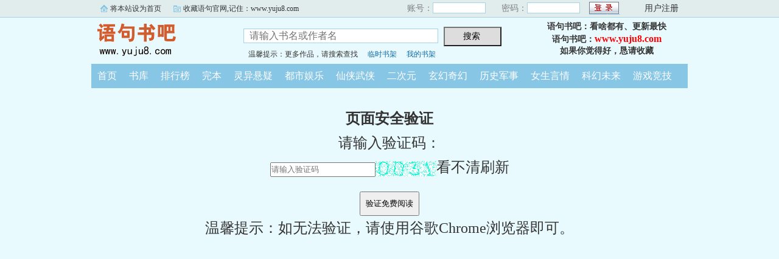

--- FILE ---
content_type: text/html; charset=gb2312
request_url: https://www.yuju8.com/yuju/0220711017119/62021155.html
body_size: 1673
content:

<html>
<head>
<meta http-equiv="Content-Type" content="text/html; charset=gbk" />
<link rel="stylesheet" type="text/css" href="/css/bqg.css?v202206" />
</head>
<body>
<div class="ywtop">
  <div class="ywtop_con">
    <div class="ywtop_sethome">
      <span onclick="alert('请按键盘 CTRL+D 添加收藏即可')">将本站设为首页</span></div>
    <div class="ywtop_addfavorite">
      <span onclick="alert('请按键盘 CTRL+D 添加收藏即可')">收藏语句官网,记住：www.yuju8.com</span></div>
    <div class="nri">
    
      <form action="/member/log.asp" method="post" target="_top" onsubmit="return checklogin(this)">
      <input type="hidden" name="act" value="login">
      <input type="hidden" name="mylog" value="8d3c1994007fde67">
        <div class="cc">
        	<div class="txt">账号：</div>
            <div class="inp"><input type="text" name="UserName" id="UserName" value=""/></div>
        </div>
        <div class="cc">
          <div class="txt">密码：</div>
          <div class="inp"><input type="password" name="PassWord" id="PassWord"/></div>
        </div>
        <div class="frii"><input type="submit" class="int" value=" "/></div>
        <div class="ccc">
          <div class="txtt">
            <a href="/member/register.html">用户注册</a></div>
        </div>
      </form>
      
    </div>
  </div>
</div>

	<div class="header">
        <div class="header_logo" style="background:url(/images/logo.gif) no-repeat;">
        	<a href="/">语句书吧</a>
		</div>
        <div class="header_search">
			<form name="searchForm" id="searchForm" method="post" action="/sscc/" onSubmit="if(this.q.value==''){alert('请输入书名或作者名'); this.q.focus(); return false;}">
            <input type="hidden" name="act" value="82a1637697073b22">
            <input class="search" id="bdcsMain" name="q" type="text" value="" maxlength="20"  placeholder="请输入书名或作者名">
            <input type="submit" name="submit" class="searchBtn" value="搜索 " title="搜索"></form>
            <div class="ts"><span>温馨提示：更多作品，请搜索查找</span><span><a href="/member/tempb.html">临时书架</a></span><span><a href="/member/myb.html">我的书架</a></span></div>
        </div>
        <div class="userpanel"><p>语句书吧：看啥都有、更新最快</p><p>语句书吧：<a href="https://www.yuju8.com">www.yuju8.com</a></p><p>如果你觉得好，恳请收藏</p></div>
        <div class="clear"></div>
	</div>
	
      
    <div class="nav">
        <ul>
          <li><a href="/">首页</a></li>
          <li><a href="/all/index.html">书库</a></li>
          <li><a href="/rank/">排行榜</a></li>
          <li><a href="/finish/">完本</a></li>
<li><a href="/yu111/">灵异悬疑</a></li>
<li><a href="/yu112/">都市娱乐</a></li>
<li><a href="/yu113/">仙侠武侠</a></li>
<li><a href="/yu114/">二次元</a></li>
<li><a href="/yu115/">玄幻奇幻</a></li>
<li><a href="/yu116/">历史军事</a></li>
<li><a href="/yu117/">女生言情</a></li>
<li><a href="/yu118/">科幻未来</a></li>
<li><a href="/yu119/">游戏竞技</a></li>
        </ul>
	</div>  

<div style="text-align:center; font-size:24px; line-height:40px; margin-top:30px;">
<form name="frmss" method="post" action="" onSubmit="return checkReg(this);">
<div><b>页面安全验证</b></div>
<div>请输入验证码：</div>
<input type="hidden" name="rdyzm" value="a67c50b7aa58b6ee">
    <input type="text" name="yzm" id="yzm"  maxlength="4" placeholder="请输入验证码" style="height:24px"><span id="yzcode" onClick="location.reload();"><img name="yzmImg" id="yzmImg"  src='/member/getcode.asp' align='absmiddle'/>看不清刷新</span>
    <div><input type="submit" name="button" id="button" value="验证免费阅读" style="height:40px; margin-top:20px; padding:8px;"></div>
<div>温馨提示：如无法验证，请使用谷歌Chrome浏览器即可。</div>
</form>
</div>
</body>
</html>
